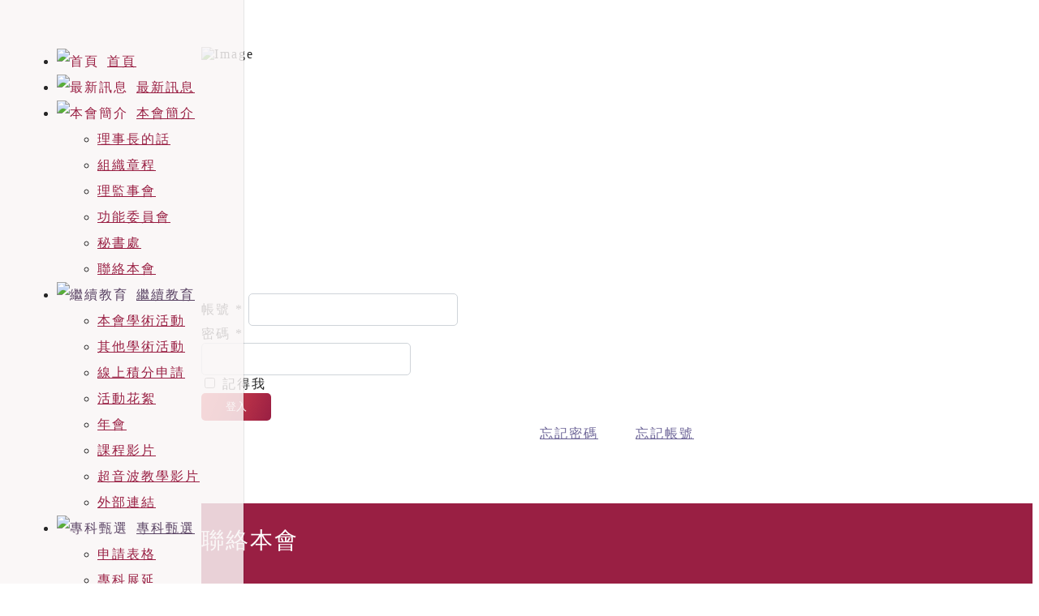

--- FILE ---
content_type: text/html; charset=utf-8
request_url: https://tscva.org.tw/member-profile.html?view=login
body_size: 7737
content:

<!doctype html>
<html lang="zh-tw" dir="ltr">
    <head>
        <meta charset="utf-8">
        <meta name="viewport" content="width=device-width, initial-scale=1, shrink-to-fit=no">
        <link rel="canonical" href="https://tscva.org.tw/member-profile.html">
        <base href="https://tscva.org.tw/member-profile.html" />
	<meta http-equiv="content-type" content="text/html; charset=utf-8" />
	<meta name="keywords" content="心臟麻醉，醫學會" />
	<meta name="robots" content="noindex, nofollow" />
	<meta name="description" content="臺灣心臟麻醉醫學會由前蔡理事長於2000年發起，學會成立於2000年2月26日。當時參與發起的人數為42人。至當年底，會員人數為61人。成長最快的是在2001與2002年，兩年內增加了166人，其後漸趨向平緩，每年約增加7、8人。" />
	<meta name="generator" content="Joomla! - Open Source Content Management" />
	<title>會員資料</title>
	<link href="/images/logo2-01.png" rel="shortcut icon" type="image/vnd.microsoft.icon" />
	<link href="/media/com_ezset/css/ezset.css?bebcbfa6ae4db310b84944578a0851a5" rel="stylesheet" type="text/css" />
	<link href="/templates/shaper_fixter/css/bootstrap.min.css" rel="stylesheet" type="text/css" />
	<link href="/templates/shaper_fixter/css/font-awesome.min.css" rel="stylesheet" type="text/css" />
	<link href="/templates/shaper_fixter/css/template.css" rel="stylesheet" type="text/css" />
	<link href="/templates/shaper_fixter/css/presets/default.css" rel="stylesheet" type="text/css" />
	<link href="/media/com_osdownloads/css/frontend.css" rel="stylesheet" type="text/css" />
	<link href="/components/com_sppagebuilder/assets/css/animate.min.css" rel="stylesheet" type="text/css" />
	<link href="/components/com_sppagebuilder/assets/css/sppagebuilder.css" rel="stylesheet" type="text/css" />
	<link href="/media/coalawebtraffic/modules/traffic/css/cwt-base.css" rel="stylesheet" type="text/css" />
	<link href="/media/coalawebtraffic/modules/traffic/counter-themes/users/css/cw-visitors.css" rel="stylesheet" type="text/css" />
	<link href="/components/com_sppagebuilder/assets/css/magnific-popup.css" rel="stylesheet" type="text/css" />
	<link href="https://tscva.org.tw/components/com_jsn/assets/css/tabs.min.css?v=2.4.10" rel="stylesheet" type="text/css" />
	<link href="https://tscva.org.tw/components/com_jsn/assets/css/style.min.css?v=2.4.10" rel="stylesheet" type="text/css" />
	<style type="text/css">
.logo-image {height:171px;}.logo-image {height:171px;}#sp-footer{ background-color:#991f43; }#sp-copyright{ background-color:#594263; }
	</style>
	<script type="application/json" class="joomla-script-options new">{"csrf.token":"02809d8702531a0e8cbba7497e0081e0","system.paths":{"root":"","base":""},"system.keepalive":{"interval":2940000,"uri":"\/component\/ajax\/?format=json"},"joomla.jtext":{"JLIB_FORM_FIELD_INVALID":"\u4e0d\u5408\u6cd5\u6b04\u4f4d: &#160","JFIELD_PASSWORD_INDICATE_INCOMPLETE":"JFIELD_PASSWORD_INDICATE_INCOMPLETE","JFIELD_PASSWORD_INDICATE_COMPLETE":"JFIELD_PASSWORD_INDICATE_COMPLETE","JSHOW":"\u986f\u793a","JHIDE":"\u96b1\u85cf"}}</script>
	<script src="/media/system/js/core.js?bebcbfa6ae4db310b84944578a0851a5" type="text/javascript"></script>
	<!--[if lt IE 9]><script src="/media/system/js/polyfill.event.js?bebcbfa6ae4db310b84944578a0851a5" type="text/javascript"></script><![endif]-->
	<script src="/media/system/js/keepalive.js?bebcbfa6ae4db310b84944578a0851a5" type="text/javascript"></script>
	<script src="/media/jui/js/jquery.min.js?bebcbfa6ae4db310b84944578a0851a5" type="text/javascript"></script>
	<script src="/media/jui/js/jquery-noconflict.js?bebcbfa6ae4db310b84944578a0851a5" type="text/javascript"></script>
	<script src="/media/jui/js/jquery-migrate.min.js?bebcbfa6ae4db310b84944578a0851a5" type="text/javascript"></script>
	<script src="/media/system/js/punycode.js?bebcbfa6ae4db310b84944578a0851a5" type="text/javascript"></script>
	<script src="/media/system/js/validate.js?bebcbfa6ae4db310b84944578a0851a5" type="text/javascript"></script>
	<script src="/media/com_ezset/js/ezset.js?bebcbfa6ae4db310b84944578a0851a5" type="text/javascript"></script>
	<script src="/ezset/js/ezset-custom.js?bebcbfa6ae4db310b84944578a0851a5" type="text/javascript"></script>
	<script src="/templates/shaper_fixter/js/popper.min.js" type="text/javascript"></script>
	<script src="/templates/shaper_fixter/js/bootstrap.min.js" type="text/javascript"></script>
	<script src="/templates/shaper_fixter/js/main.js" type="text/javascript"></script>
	<script src="/media/com_osdownloads/js/jquery.osdownloads.bundle.min.js" type="text/javascript" defer="defer"></script>
	<script src="/components/com_sppagebuilder/assets/js/jquery.parallax.js" type="text/javascript"></script>
	<script src="/components/com_sppagebuilder/assets/js/sppagebuilder.js" type="text/javascript"></script>
	<script src="/components/com_sppagebuilder/assets/js/jquery.magnific-popup.min.js" type="text/javascript"></script>
	<script src="https://tscva.org.tw/components/com_jsn/assets/js/tabs.js?v=2.4.10" type="text/javascript"></script>
	<script src="https://tscva.org.tw/components/com_jsn/assets/js/tabs.effects.min.js?v=2.4.10" type="text/javascript"></script>
	<script src="https://tscva.org.tw/components/com_jsn/assets/js/privacy.js?v=2.4.10" type="text/javascript"></script>
	<script src="https://tscva.org.tw/components/com_jsn/assets/js/name.js?v=2.4.10" type="text/javascript"></script>
	<script type="text/javascript">
(function(d){
					  var js, id = 'powr-js', ref = d.getElementsByTagName('script')[0];
					  if (d.getElementById(id)) {return;}
					  js = d.createElement('script'); js.id = id; js.async = true;
					  js.src = 'https://tscva.org.tw/plugins/content/powrshortcodes/powr_joomla.js';
					  js.setAttribute('powr-token','4weGjr0ISB1552729161');
					  js.setAttribute('external-type','joomla');
					  ref.parentNode.insertBefore(js, ref);
					}(document));;
Ezset.init({"uri":{"root":"https:\/\/tscva.org.tw\/","base":"https:\/\/tscva.org.tw\/","current":"https:\/\/tscva.org.tw\/member-profile.html","full":"https:\/\/tscva.org.tw\/member-profile.html?view=login"},"client":0});;
template="shaper_fixter";
			var stepbystep=true;
			var jsn_prev_button="上一頁";
			var jsn_next_button="下一頁";
			
	</script>
    <link rel="stylesheet" href="/ezset/css/custom-typo.css" type="text/css" />
<link rel="stylesheet" href="/ezset/css/custom.css" type="text/css" />
</head>
    <body class="site helix-ultimate com-users view-login layout-default task-none itemid-337 zh-tw ltr sticky-header layout-fluid offcanvas-init offcanvs-position-right predefined-header1">
    
    <div class="body-wrapper">
        <div class="body-innerwrapper">
            <header id="sp-header"><div class="sp-header-inner"><div class="logo "><a href="/"><img class="logo-image d-none d-lg-inline-block" src="/images/logo4.png" alt="臺灣心臟胸腔暨血管麻醉醫學會"><img class="logo-image-phone d-inline-block d-lg-none" src="/images/logo4.png" alt="臺灣心臟胸腔暨血管麻醉醫學會"></a></div><nav class="sp-megamenu-wrapper " role="navigation"><ul class="sp-megamenu-parent menu-animation-none d-none d-lg-block"><li class="sp-menu-item"><a  href="/" ><img src="/images/2019/01/15/heartbeat-02.png" alt="首頁" /><span class="image-title">首頁</span> </a></li><li class="sp-menu-item"><a  href="/latest-news.html" ><img src="/images/2019/01/15/heartbeat-02.png" alt="最新訊息" /><span class="image-title">最新訊息</span> </a></li><li class="sp-menu-item sp-has-child"><a  href="/introduction-to-the-society.html" ><img src="/images/2019/01/15/heartbeat-02.png" alt="本會簡介" /><span class="image-title">本會簡介</span> </a><div class="sp-dropdown sp-dropdown-main sp-menu-right" style="width: 240px;"><div class="sp-dropdown-inner"><ul class="sp-dropdown-items"><li class="sp-menu-item"><a class="text-indent" href="/introduction-to-the-society/director-39-s-words.html" >理事長的話</a></li><li class="sp-menu-item"><a class="text-indent" href="/introduction-to-the-society/organization-charter.html" >組織章程</a></li><li class="sp-menu-item"><a class="text-indent" href="/introduction-to-the-society/board-of-supervisors.html" >理監事會</a></li><li class="sp-menu-item"><a class="text-indent" href="/introduction-to-the-society/functional-committee.html" >功能委員會</a></li><li class="sp-menu-item"><a class="text-indent" href="/introduction-to-the-society/secretariat.html" >秘書處</a></li><li class="sp-menu-item"><a class="text-indent" href="/introduction-to-the-society/contact-this-association.html" >聯絡本會</a></li></ul></div></div></li><li class="sp-menu-item sp-has-child"><a class="btn-is-disabled" href="/continuing-education.html" ><img src="/images/2019/01/15/heartbeat-02.png" alt="繼續教育" /><span class="image-title">繼續教育</span> </a><div class="sp-dropdown sp-dropdown-main sp-menu-right" style="width: 240px;"><div class="sp-dropdown-inner"><ul class="sp-dropdown-items"><li class="sp-menu-item"><a class="text-indent" href="/continuing-education/academic-activities.html" >本會學術活動</a></li><li class="sp-menu-item"><a class="text-indent" href="/continuing-education/other-academic-activities.html" >其他學術活動</a></li><li class="sp-menu-item"><a class="text-indent" href="/continuing-education/online-points-application.html" >線上積分申請</a></li><li class="sp-menu-item"><a class="text-indent" href="/continuing-education/activity-highlights.html" >活動花絮</a></li><li class="sp-menu-item"><a class="text-indent" href="/continuing-education/annual-meeting.html" >年會</a></li><li class="sp-menu-item"><a class="text-indent" href="/continuing-education/course-videos.html" >課程影片</a></li><li class="sp-menu-item"><a class="text-indent" href="/continuing-education/ultrasonic-teaching-film.html" >超音波教學影片</a></li><li class="sp-menu-item"><a class="text-indent" href="/continuing-education/external-links.html" >外部連結</a></li></ul></div></div></li><li class="sp-menu-item sp-has-child"><a class="btn-is-disabled" href="/specialist-selection.html" ><img src="/images/2019/01/15/heartbeat-02.png" alt="專科甄選" /><span class="image-title">專科甄選</span> </a><div class="sp-dropdown sp-dropdown-main sp-menu-right" style="width: 240px;"><div class="sp-dropdown-inner"><ul class="sp-dropdown-items"><li class="sp-menu-item"><a class="text-indent" href="/specialist-selection/application-form.html" >申請表格</a></li><li class="sp-menu-item"><a class="text-indent" href="/specialist-selection/specialist.html" >專科展延</a></li></ul></div></div></li><li class="sp-menu-item sp-has-child"><a class="btn-is-disabled" href="/contact-us-2.html" ><img src="/images/2019/01/15/heartbeat-02.png" alt="會員專區" /><span class="image-title">會員專區</span> </a><div class="sp-dropdown sp-dropdown-main sp-menu-right" style="width: 240px;"><div class="sp-dropdown-inner"><ul class="sp-dropdown-items"><li class="sp-menu-item"><a class="text-indent" href="/contact-us-2/admission-method.html" >入會辦法</a></li><li class="sp-menu-item"><a class="text-indent" href="/contact-us-2/admission-form-download.html" >入會表格下載</a></li><li class="sp-menu-item"><a class="text-indent" href="/contact-us-2/member-failure-recovery-method.html" >會員失效(停權)/ </a></li><li class="sp-menu-item"><a class="text-indent" href="/contact-us-2/member-failure-recovery-method.html" >復效(復權)辦法 </a></li><li class="sp-menu-item"><a class="text-indent" href="/contact-us-2/member-information-inquiry.html" >會員資訊查詢</a></li><li class="sp-menu-item"><a class="text-indent" href="/contact-us-2/latest-news.html" >會員訊息</a></li></ul></div></div></li><li class="sp-menu-item sp-has-child"><a  href="/2019-06-19-02-36-30.html" ><img src="/images/2019/01/15/heartbeat-02.png" alt="新醫療產品訊息" /><span class="image-title">新醫療產品訊息</span> </a><div class="sp-dropdown sp-dropdown-main sp-menu-right" style="width: 240px;"><div class="sp-dropdown-inner"><ul class="sp-dropdown-items"><li class="sp-menu-item"><a class="text-indent" href="/2019-06-19-02-36-30/2019-06-19-02-36-57.html" >新醫療產品表單</a></li></ul></div></div></li><li class="sp-menu-item sp-has-child"><a class="btn-is-disabled" href="/medical-forum.html" ><img src="/images/2019/01/15/heartbeat-02.png" alt="醫學論壇" /><span class="image-title">醫學論壇</span> </a><div class="sp-dropdown sp-dropdown-main sp-menu-right" style="width: 240px;"><div class="sp-dropdown-inner"><ul class="sp-dropdown-items"><li class="sp-menu-item"><a class="text-indent" href="/medical-forum/interdisciplinary-heart-forum.html" >跨領域新麻論壇</a></li><li class="sp-menu-item"><a class="text-indent" href="/medical-forum/extracorporeal-circulation-forum.html" >體外循環論壇</a></li><li class="sp-menu-item"><a class="text-indent" href="/medical-forum/annual-meeting.html" >心臟超音波論壇 </a></li></ul></div></div></li><li class="sp-menu-item"></li><li class="sp-menu-item"></li><li class="sp-menu-item"></li><li class="sp-menu-item"></li><li class="sp-menu-item"></li></ul></nav><a id="offcanvas-toggler" aria-label="Navigation" class="offcanvas-toggler-right d-inline-block" href="#"><i class="fa fa-bars" aria-hidden="true" title="Navigation"></i></a><div class="d-blocks"></div></div></header>            <section id="sp-section-1"><div class="row"><div id="sp-title" class="col-lg-12 "><div class="sp-column "><div class="sp-module "><div class="sp-module-content"><div class="mod-sppagebuilder  sp-page-builder" data-module_id="244">
	<div class="page-content">
		<div id="section-id-1558335311748" class="sppb-section  .login-page " ><div class="sppb-row-overlay"></div><div class="sppb-container-inner"><div class="sppb-row"><div class="sppb-col-md-12" id="column-wrap-id-1558335311791"><div id="column-id-1558335311791" class="sppb-column" ><div class="sppb-column-addons"><div id="sppb-addon-1558335311792" class="sppb-hidden-sm sppb-hidden-xs clearfix" ><div class="sppb-addon sppb-addon-single-image sppb-text-center "><div class="sppb-addon-content"><div class="sppb-addon-single-image-container"><img class="sppb-img-responsive" src="/images/2019/05/20/logo9.png" alt="Image" title=""></div></div></div><style type="text/css">#sppb-addon-1558335311792 {
	box-shadow: 0 0 0 0 #ffffff;
margin:0px 0px 20px 0px;}
@media (min-width: 768px) and (max-width: 991px) {#sppb-addon-1558335311792 {margin-top: 0px;margin-right: 20px;margin-bottom: 20px;margin-left: 20px;}}@media (max-width: 767px) {#sppb-addon-1558335311792 {margin-top: 0px;margin-right: 10px;margin-bottom: 10px;margin-left: 10px;}}</style><style type="text/css">#sppb-addon-1558335311792 img{}</style></div></div></div></div><div class="sppb-col-md-3" id="column-wrap-id-1558335311793"><div id="column-id-1558335311793" class="sppb-column" ><div class="sppb-column-addons"></div></div></div><div class="sppb-col-md-3 sppb-col-sm-12 sppb-col-xs-12" id="column-wrap-id-1558335311794"><div id="column-id-1558335311794" class="sppb-column" ><div class="sppb-column-addons"><div id="sppb-addon-1558335311795" class="sppb-hidden-sm sppb-hidden-xs clearfix" ><div class="sppb-addon sppb-addon-header sppb-text-right"><h2 class="sppb-addon-title">登入</h2></div><style type="text/css">#sppb-addon-1558335311795 {
	color: #ffffff;
	box-shadow: 0 0 0 0 #ffffff;
margin:0px 0px 0px 0px;}
#sppb-addon-1558335311795 .sppb-addon-title {
font-size:36px;line-height:36px;line-height:36px;font-weight: 400;}
@media (min-width: 768px) and (max-width: 991px) {#sppb-addon-1558335311795 {margin-top: 0px;margin-right: 0px;margin-bottom: 0px;margin-left: 0px;}#sppb-addon-1558335311795 .sppb-addon-title {
font-size:28px;line-height:28px;line-height:28px;}
}@media (max-width: 767px) {#sppb-addon-1558335311795 {margin-top: 0px;margin-right: 0px;margin-bottom: 0px;margin-left: 0px;}#sppb-addon-1558335311795 .sppb-addon-title {
font-size:28px;line-height:28px;line-height:28px;}
}</style><style type="text/css">#sppb-addon-1558335311795 h2.sppb-addon-title {margin: 0px 0px 0px 0px; padding: 0px 0px 0px 0px; }@media (min-width: 768px) and (max-width: 991px) {#sppb-addon-1558335311795 h2.sppb-addon-title {margin: 0px 0px 0px 0px; padding: 0px 0px 0px 0px; }}@media (max-width: 767px) {#sppb-addon-1558335311795 h2.sppb-addon-title {margin: 0px 0px 0px 0px; padding: 0px 0px 0px 0px; }}</style></div><div id="sppb-addon-1558335311796" class="sppb-hidden-md sppb-hidden-lg clearfix" ><div class="sppb-addon sppb-addon-header sppb-text-center"><h2 class="sppb-addon-title">登入</h2></div><style type="text/css">#sppb-addon-1558335311796 {
	color: #ffffff;
	box-shadow: 0 0 0 0 #ffffff;
margin:0px 0px 0px 0px;}
#sppb-addon-1558335311796 .sppb-addon-title {
font-size:36px;line-height:36px;line-height:36px;font-weight: 400;}
@media (min-width: 768px) and (max-width: 991px) {#sppb-addon-1558335311796 {margin-top: 0px;margin-right: 0px;margin-bottom: 0px;margin-left: 0px;}#sppb-addon-1558335311796 .sppb-addon-title {
font-size:28px;line-height:28px;line-height:28px;}
}@media (max-width: 767px) {#sppb-addon-1558335311796 {margin-top: 0px;margin-right: 0px;margin-bottom: 0px;margin-left: 0px;}#sppb-addon-1558335311796 .sppb-addon-title {
font-size:28px;line-height:28px;line-height:28px;}
}</style><style type="text/css">#sppb-addon-1558335311796 h2.sppb-addon-title {margin: 0px 0px 0px 0px; padding: 0px 0px 0px 0px; }@media (min-width: 768px) and (max-width: 991px) {#sppb-addon-1558335311796 h2.sppb-addon-title {margin: 0px 0px 0px 0px; padding: 0px 0px 0px 0px; }}@media (max-width: 767px) {#sppb-addon-1558335311796 h2.sppb-addon-title {margin: 0px 0px 0px 0px; padding: 0px 0px 0px 0px; }}</style></div></div></div></div><div class="sppb-col-md-3 sppb-col-sm-12 sppb-col-xs-12" id="column-wrap-id-1558335311797"><div id="column-id-1558335311797" class="sppb-column" ><div class="sppb-column-addons"><div id="sppb-addon-1558335311798" class="sppb-hidden-sm sppb-hidden-xs clearfix" ><div class="sppb-addon sppb-addon-module "><div class="sppb-addon-content">
<ol itemscope itemtype="https://schema.org/BreadcrumbList" class="breadcrumb">
			<li class="float-left">
			目前位置：&#160;
		</li>
	
				<li itemprop="itemListElement" itemscope itemtype="https://schema.org/ListItem" class="breadcrumb-item"><a itemprop="item" href="/" class="pathway"><span itemprop="name">首頁</span></a>				<meta itemprop="position" content="1">
			</li>
		</ol>
</div></div><style type="text/css">#sppb-addon-1558335311798 {
	color: #ffffff;
	box-shadow: 0 0 0 0 #ffffff;
margin:0px 0px 0px 0px;}
#sppb-addon-1558335311798 a {
	color: #ffffff;
}
#sppb-addon-1558335311798 a:hover,
#sppb-addon-1558335311798 a:focus,
#sppb-addon-1558335311798 a:active {
	color: #ffffff;
}
@media (min-width: 768px) and (max-width: 991px) {#sppb-addon-1558335311798 {margin-top: 0px;margin-right: 0px;margin-bottom: 0px;margin-left: 0px;}}@media (max-width: 767px) {#sppb-addon-1558335311798 {margin-top: 0px;margin-right: 0px;margin-bottom: 0px;margin-left: 0px;}}#sppb-addon-1558335311798 .breadcrumb{flex-wrap:wrap;padding:.75rem 1rem;margin-bottom:0;list-style:none;background-color:transparent;border-radius:.25rem;}#sppb-addon-1558335311798 .breadcrumb-item+.breadcrumb-item::before{display:inline-block;padding-right:.5rem;color:#fff;content:"/";}#sppb-addon-1558335311798 .breadcrumb-item.active{color:#fff;}</style></div><div id="sppb-addon-1558335311799" class="sppb-hidden-md sppb-hidden-lg clearfix" ><div class="sppb-addon sppb-addon-module mobile-breadcrumb"><div class="sppb-addon-content">
<ol itemscope itemtype="https://schema.org/BreadcrumbList" class="breadcrumb">
			<li class="float-left">
			目前位置：&#160;
		</li>
	
				<li itemprop="itemListElement" itemscope itemtype="https://schema.org/ListItem" class="breadcrumb-item"><a itemprop="item" href="/" class="pathway"><span itemprop="name">首頁</span></a>				<meta itemprop="position" content="1">
			</li>
		</ol>
</div></div><style type="text/css">#sppb-addon-1558335311799 {
	color: #ffffff;
	box-shadow: 0 0 0 0 #ffffff;
margin:0px 0px 0px 0px;}
#sppb-addon-1558335311799 a {
	color: #ffffff;
}
#sppb-addon-1558335311799 a:hover,
#sppb-addon-1558335311799 a:focus,
#sppb-addon-1558335311799 a:active {
	color: #ffffff;
}
@media (min-width: 768px) and (max-width: 991px) {#sppb-addon-1558335311799 {margin-top: 0px;margin-right: 0px;margin-bottom: 0px;margin-left: 0px;}}@media (max-width: 767px) {#sppb-addon-1558335311799 {margin-top: 0px;margin-right: 0px;margin-bottom: 0px;margin-left: 0px;}}#sppb-addon-1558335311799 .breadcrumb{flex-wrap:wrap;padding:.75rem 1rem;margin-bottom:0;list-style:none;background-color:transparent;border-radius:.25rem;}#sppb-addon-1558335311799 .breadcrumb-item+.breadcrumb-item::before{display:inline-block;padding-right:.5rem;color:#fff;content:"/";}#sppb-addon-1558335311799 .breadcrumb-item.active{color:#fff;}#sppb-addon-1558335311799 .mobile-breadcrumb .breadcrumb{display:block;text-align:center;}</style></div></div></div></div><div class="sppb-col-md-3" id="column-wrap-id-1558335311800"><div id="column-id-1558335311800" class="sppb-column" ><div class="sppb-column-addons"></div></div></div></div></div></div><style type="text/css">.sp-page-builder .page-content #footer{padding-top:30px;padding-right:0px;padding-bottom:0px;padding-left:0px;margin-top:0px;margin-right:0px;margin-bottom:0px;margin-left:0px;background-color:991F43;}@media (min-width:768px) and (max-width:991px) { .sp-page-builder .page-content #footer{padding-top:30px;padding-right:0px;padding-bottom:0px;padding-left:0px;} }@media (max-width:767px) { .sp-page-builder .page-content #footer{padding-top:30px;padding-right:0px;padding-bottom:0px;padding-left:0px;} }#column-id-1547540575072{box-shadow:0 0 0 0 #fff;}@media (min-width:768px) and (max-width:991px) { #column-id-1547540575072{padding-top:0px;padding-right:0px;padding-bottom:30px;padding-left:0px;} }@media (max-width:767px) { #column-id-1547540575072{padding-top:0px;padding-right:0px;padding-bottom:30px;padding-left:0px;} }#column-id-1547540575073{box-shadow:0 0 0 0 #fff;}@media (min-width:768px) and (max-width:991px) { #column-id-1547540575073{padding-top:0px;padding-right:0px;padding-bottom:30px;padding-left:0px;} }@media (max-width:767px) { #column-id-1547540575073{padding-top:0px;padding-right:0px;padding-bottom:30px;padding-left:0px;} }@media (min-width:768px) and (max-width:991px) { #column-id-1552878501385{padding-top:0px;padding-right:0px;padding-bottom:30px;padding-left:0px;} }@media (max-width:767px) { #column-id-1552878501385{padding-top:0px;padding-right:0px;padding-bottom:30px;padding-left:0px;} }.sp-page-builder .page-content #section-id-1554120036553{padding-top:30px;padding-right:0px;padding-bottom:0px;padding-left:0px;margin-top:0px;margin-right:0px;margin-bottom:0px;margin-left:0px;}#column-id-1554120036552{box-shadow:0 0 0 0 #fff;}.sp-page-builder .page-content #section-id-1558335311748{padding-top:50px;padding-right:0px;padding-bottom:50px;padding-left:0px;margin-top:0px;margin-right:0px;margin-bottom:0px;margin-left:0px;background-image:url(/images/top-banner/7156.jpg);background-repeat:no-repeat;background-size:cover;background-attachment:fixed;background-position:0 0;}@media (min-width:768px) and (max-width:991px) { .sp-page-builder .page-content #section-id-1558335311748{padding-top:50px;padding-right:0px;padding-bottom:50px;padding-left:0px;} }@media (max-width:767px) { .sp-page-builder .page-content #section-id-1558335311748{padding-top:30px;padding-right:0px;padding-bottom:30px;padding-left:0px;} }.sp-page-builder .page-content #section-id-1558335311748 > .sppb-row-overlay {background-color:rgba(0, 0, 0, 0.5)}.sp-page-builder .page-content #section-id-1558335311748 > .sppb-row-overlay {mix-blend-mode:normal;}#column-id-1558335311791{box-shadow:0 0 0 0 #fff;}</style>	</div>
</div>
</div></div></div></div></div></section><section id="sp-main-body"><div class="container"><div class="container-inner"><div class="row"><main id="sp-component" class="col-lg-12 " role="main"><div class="sp-column "><div id="system-message-container">
	</div>
<div class="login">
	<div class="row justify-content-center">
		<div class="col-md-5">
			
			
				
				
				
			<form action="/member-profile.html?task=user.login" method="post" class="form-validate">

															<div class="form-group">
							<label id="username-lbl" for="username" class="required">
	帳號<span class="star">&#160;*</span></label>							

	
	<input
		type="text"
		name="username"
		id="username"
		value=""
				class="form-control validate-username required" size="25"        required aria-required="true"   autofocus    >

	

						</div>
																				<div class="form-group">
							<label id="password-lbl" for="password" class="required">
	密碼<span class="star">&#160;*</span></label>							<div class="password-group">
	<div class="input-group">
		<span class="input-group-prepend">
			<span class="input-group-text">
				<span class="fa fa-key" aria-hidden="true"></span>
				<span class="sr-only">顯示</span>
			</span>
		</span>
		<input
			type="password"
			name="password"
			id="password"
			value=""
			  class="form-control validate-password required"   size="25" maxlength="99" required aria-required="true"       >
	</div>
</div>						</div>
									
				
									<div class="form-check form-group">
						<label class="form-check-label">
							<input class="form-check-input" type="checkbox" name="remember" id="remember" class="inputbox" value="yes">
							記得我						</label>
					</div>
				
				<div class="form-group">
					<button type="submit" class="btn btn-primary btn-lg btn-block">
						登入					</button>
				</div>

								<input type="hidden" name="return" value="">
				<input type="hidden" name="02809d8702531a0e8cbba7497e0081e0" value="1" />			</form>

			<div>
				<div class="list-group recovery-links">
					<a class="list-group-item" href="/member-profile.html?view=reset">
						忘記密碼					</a>
					<a class="list-group-item" href="/member-profile.html?view=remind">
						忘記帳號					</a>
									</div>
			</div>
		</div>
	</div>
</div>
</div></main></div></div></div></section><footer id="sp-footer"><div class="container"><div class="container-inner"><div class="row"><div id="sp-footer1" class="col-12 col-sm-12 col-md-12 col-lg-12 col-xl-12 "><div class="sp-column footer1"><div class="sp-module "><div class="sp-module-content"><div class="mod-sppagebuilder  sp-page-builder" data-module_id="150">
	<div class="page-content">
		<div id="footer" class="sppb-section  " ><div class="sppb-container-inner"><div class="sppb-row"><div class="sppb-col-md-5 sppb-col-sm-12 sppb-col-xs-12" id="column-wrap-id-1547540575072"><div id="column-id-1547540575072" class="sppb-column" ><div class="sppb-column-addons"><div id="sppb-addon-1547540653478" class="clearfix" ><div class="sppb-addon sppb-addon-header sppb-text-left"><h2 class="sppb-addon-title">聯絡本會</h2></div><style type="text/css">#sppb-addon-1547540653478 {
	color: #ffffff;
	box-shadow: 0 0 0 0 #ffffff;
margin:0 0 30px 0;}
#sppb-addon-1547540653478 .sppb-addon-title {
font-size:28px;line-height:28px;line-height:32px;font-weight: 500;}
@media (min-width: 768px) and (max-width: 991px) {#sppb-addon-1547540653478 {margin-top: 0;margin-right: 0;margin-bottom: 20px;margin-left: 0;}}@media (max-width: 767px) {#sppb-addon-1547540653478 {margin-top: 0;margin-right: 0;margin-bottom: 10px;margin-left: 0;}#sppb-addon-1547540653478 .sppb-addon-title {
font-size:24px;line-height:24px;line-height:28px;}
}</style><style type="text/css">#sppb-addon-1547540653478 h2.sppb-addon-title {margin: 0px 0px 0px 0px; padding: 0px 0px 0px 0px; }</style></div><div id="sppb-addon-1547542283645" class="clearfix" ><div class="sppb-addon sppb-addon-feature sppb-text-left "><div class="sppb-addon-content sppb-text-left"><div class="sppb-media"><div class="pull-left"><div class="sppb-icon"><span class="sppb-icon-container"><i aria-hidden="true" aria-label="06-2525047" class="fa fa-phone"></i></span></div></div><div class="sppb-media-body"><div class="sppb-media-content"><h3 class="sppb-addon-title sppb-feature-box-title sppb-media-heading">06-2525047</h3><div class="sppb-addon-text"></div></div></div></div></div></div><style type="text/css">#sppb-addon-1547542283645 {
	color: #ffffff;
	box-shadow: 0 0 0 0 #ffffff;
margin:0px 0px 12px 0px;}
#sppb-addon-1547542283645 a {
	color: #ffffff;
}
#sppb-addon-1547542283645 a:hover,
#sppb-addon-1547542283645 a:focus,
#sppb-addon-1547542283645 a:active {
	color: #ffffff;
}
#sppb-addon-1547542283645 .sppb-addon-title {
margin-top:0px;margin-bottom:0px;color:#ffffff;font-size:16px;line-height:16px;line-height:32px;font-weight: 600;}
@media (min-width: 768px) and (max-width: 991px) {#sppb-addon-1547542283645 {margin-top: 0;margin-right: 0;margin-bottom: 20px;margin-left: 0;}}@media (max-width: 767px) {#sppb-addon-1547542283645 {margin-top: 0;margin-right: 0;margin-bottom: 10px;margin-left: 0;}}</style><style type="text/css">#sppb-addon-1547542283645 .sppb-icon .sppb-icon-container {box-shadow: ;display:inline-block;text-align:center;padding: 0 0 0 0;color:#ffffff;}#sppb-addon-1547542283645 .sppb-icon .sppb-icon-container > i {font-size:26px;width:26px;height:26px;line-height:26px;}@media (min-width: 768px) and (max-width: 991px) {#sppb-addon-1547542283645 .sppb-media .sppb-media-body {width: auto;}}@media (max-width: 767px) {#sppb-addon-1547542283645 .sppb-media .sppb-media-body {width: auto;}}#sppb-addon-1547542283645{transition:.3s;}#sppb-addon-1547542283645:hover{box-shadow: ;}</style></div><div id="sppb-addon-1547542621099" class="clearfix" ><div class="sppb-addon sppb-addon-feature sppb-text-left "><div class="sppb-addon-content sppb-text-left"><div class="sppb-media"><div class="pull-left"><div class="sppb-icon"><span class="sppb-icon-container"><i aria-hidden="true" aria-label="tscvaanes@gmail.com" class="fa fa-envelope"></i></span></div></div><div class="sppb-media-body"><div class="sppb-media-content"><h3 class="sppb-addon-title sppb-feature-box-title sppb-media-heading">tscvaanes@gmail.com</h3><div class="sppb-addon-text"></div></div></div></div></div></div><style type="text/css">#sppb-addon-1547542621099 {
	color: #ffffff;
	box-shadow: 0 0 0 0 #ffffff;
margin:0px 0px 12px 0px;}
#sppb-addon-1547542621099 .sppb-addon-title {
margin-top:0px;margin-bottom:0px;color:#ffffff;font-size:16px;line-height:16px;line-height:32px;font-weight: 600;}
@media (min-width: 768px) and (max-width: 991px) {#sppb-addon-1547542621099 {margin-top: 0;margin-right: 0;margin-bottom: 20px;margin-left: 0;}}@media (max-width: 767px) {#sppb-addon-1547542621099 {margin-top: 0;margin-right: 0;margin-bottom: 10px;margin-left: 0;}}</style><style type="text/css">#sppb-addon-1547542621099 .sppb-icon .sppb-icon-container {box-shadow: ;display:inline-block;text-align:center;padding: 0 0 0 0;color:#ffffff;}#sppb-addon-1547542621099 .sppb-icon .sppb-icon-container > i {font-size:26px;width:26px;height:26px;line-height:26px;}@media (min-width: 768px) and (max-width: 991px) {#sppb-addon-1547542621099 .sppb-media .sppb-media-body {width: auto;}}@media (max-width: 767px) {#sppb-addon-1547542621099 .sppb-media .sppb-media-body {width: auto;}}#sppb-addon-1547542621099{transition:.3s;}#sppb-addon-1547542621099:hover{box-shadow: ;}</style></div><div id="sppb-addon-1554281268121" class="clearfix" ><div class="sppb-addon sppb-addon-feature sppb-text-left "><div class="sppb-addon-content sppb-text-left"><div class="sppb-media"><div class="pull-left"><div class="sppb-icon"><span class="sppb-icon-container"><i aria-hidden="true" aria-label="https://www.facebook.com/tscvaanes/" class="fa fa-facebook-square"></i></span></div></div><div class="sppb-media-body"><div class="sppb-media-content"><h3 class="sppb-addon-title sppb-feature-box-title sppb-media-heading"><a href="https://www.facebook.com/tscvaanes/">https://www.facebook.com/tscvaanes/</a></h3><div class="sppb-addon-text"></div></div></div></div></div></div><style type="text/css">#sppb-addon-1554281268121 {
	color: #ffffff;
	box-shadow: 0 0 0 0 #ffffff;
margin:0px 0px 12px 0px;}
#sppb-addon-1554281268121 a {
	color: #ffffff;
}
#sppb-addon-1554281268121 a:hover,
#sppb-addon-1554281268121 a:focus,
#sppb-addon-1554281268121 a:active {
	color: #E3494E;
}
#sppb-addon-1554281268121 .sppb-addon-title {
margin-top:0px;margin-bottom:0px;color:#ffffff;font-size:16px;line-height:16px;line-height:32px;font-weight: 600;}
@media (min-width: 768px) and (max-width: 991px) {#sppb-addon-1554281268121 {margin-top: 0;margin-right: 0;margin-bottom: 20px;margin-left: 0;}}@media (max-width: 767px) {#sppb-addon-1554281268121 {margin-top: 0;margin-right: 0;margin-bottom: 10px;margin-left: 0;}}</style><style type="text/css">#sppb-addon-1554281268121 .sppb-icon .sppb-icon-container {box-shadow: ;display:inline-block;text-align:center;padding: 0 0 0 0;color:#ffffff;}#sppb-addon-1554281268121 .sppb-icon .sppb-icon-container > i {font-size:26px;width:26px;height:26px;line-height:26px;}@media (min-width: 768px) and (max-width: 991px) {#sppb-addon-1554281268121 .sppb-media .sppb-media-body {width: auto;}}@media (max-width: 767px) {#sppb-addon-1554281268121 .sppb-media .sppb-media-body {width: auto;}}#sppb-addon-1554281268121{transition:.3s;}#sppb-addon-1554281268121:hover{box-shadow: ;}</style></div><div id="sppb-addon-1547542621096" class="clearfix" ><div class="sppb-addon sppb-addon-feature sppb-text-left "><div class="sppb-addon-content sppb-text-left"><div class="sppb-media"><div class="pull-left"><div class="sppb-icon"><span class="sppb-icon-container"><i aria-hidden="true" aria-label="台南市70099中正路郵局第13號信箱" class="fa fa-map-marker"></i></span></div></div><div class="sppb-media-body"><div class="sppb-media-content"><h3 class="sppb-addon-title sppb-feature-box-title sppb-media-heading">台南市70099中正路郵局第13號信箱</h3><div class="sppb-addon-text"></div></div></div></div></div></div><style type="text/css">#sppb-addon-1547542621096 {
	color: #ffffff;
	box-shadow: 0 0 0 0 #ffffff;
margin:0px 0px 12px 0px;}
#sppb-addon-1547542621096 .sppb-addon-title {
margin-top:0px;margin-bottom:0px;color:#ffffff;font-size:16px;line-height:16px;line-height:32px;font-weight: 600;}
@media (min-width: 768px) and (max-width: 991px) {#sppb-addon-1547542621096 {margin-top: 0;margin-right: 0;margin-bottom: 20px;margin-left: 0;}}@media (max-width: 767px) {#sppb-addon-1547542621096 {margin-top: 0;margin-right: 0;margin-bottom: 10px;margin-left: 0;}}</style><style type="text/css">#sppb-addon-1547542621096 .sppb-icon .sppb-icon-container {box-shadow: ;display:inline-block;text-align:center;padding: 0 0 0 0;color:#ffffff;}#sppb-addon-1547542621096 .sppb-icon .sppb-icon-container > i {font-size:26px;width:26px;height:26px;line-height:26px;}@media (min-width: 768px) and (max-width: 991px) {#sppb-addon-1547542621096 .sppb-media .sppb-media-body {width: auto;}}@media (max-width: 767px) {#sppb-addon-1547542621096 .sppb-media .sppb-media-body {width: auto;}}#sppb-addon-1547542621096{transition:.3s;}#sppb-addon-1547542621096:hover{box-shadow: ;}</style></div></div></div></div><div class="sppb-col-md-4 sppb-col-sm-12 sppb-col-xs-12" id="column-wrap-id-1547540575073"><div id="column-id-1547540575073" class="sppb-column" ><div class="sppb-column-addons"><div id="sppb-addon-1552903004820" class="clearfix" ><div class="sppb-addon sppb-addon-header sppb-text-left"><h2 class="sppb-addon-title">匯款資訊</h2></div><style type="text/css">#sppb-addon-1552903004820 {
	color: #ffffff;
	box-shadow: 0 0 0 0 #ffffff;
margin:0 0 30px 0;}
#sppb-addon-1552903004820 .sppb-addon-title {
font-size:28px;line-height:28px;line-height:32px;font-weight: 500;}
@media (min-width: 768px) and (max-width: 991px) {#sppb-addon-1552903004820 {margin-top: 0;margin-right: 0;margin-bottom: 20px;margin-left: 0;}}@media (max-width: 767px) {#sppb-addon-1552903004820 {margin-top: 0;margin-right: 0;margin-bottom: 10px;margin-left: 0;}#sppb-addon-1552903004820 .sppb-addon-title {
font-size:24px;line-height:24px;line-height:28px;}
}</style><style type="text/css">#sppb-addon-1552903004820 h2.sppb-addon-title {margin: 0px 0px 0px 0px; padding: 0px 0px 0px 0px; }</style></div><div id="sppb-addon-1552902919231" class="clearfix" ><div class="sppb-addon sppb-addon-header sppb-text-left"><h3 class="sppb-addon-title">郵政劃撥：22693567</h3></div><style type="text/css">#sppb-addon-1552902919231 {
	color: white;
	box-shadow: 0 0 0 0 #ffffff;
margin:0px 0px 0px 0px;}
#sppb-addon-1552902919231 .sppb-addon-title {
font-size:16px;line-height:16px;line-height:32px;}
@media (min-width: 768px) and (max-width: 991px) {#sppb-addon-1552902919231 {margin-top: 0px;margin-right: 0px;margin-bottom: 20px;margin-left: 0px;}}@media (max-width: 767px) {#sppb-addon-1552902919231 {margin-top: 0px;margin-right: 0px;margin-bottom: 10px;margin-left: 0px;}}</style><style type="text/css">#sppb-addon-1552902919231 h3.sppb-addon-title {margin: 0px 0px 12px 0px; padding: 0px 0px 0px 0px; }@media (min-width: 768px) and (max-width: 991px) {#sppb-addon-1552902919231 h3.sppb-addon-title {margin: 0px 0px 0px 0px; }}@media (max-width: 767px) {#sppb-addon-1552902919231 h3.sppb-addon-title {margin: 0px 0px 0px 0px; }}</style></div><div id="sppb-addon-1552903062159" class="clearfix" ><div class="sppb-addon sppb-addon-header sppb-text-left"><h3 class="sppb-addon-title">抬頭：臺灣心臟胸腔暨血管麻醉醫學會</h3></div><style type="text/css">#sppb-addon-1552903062159 {
	color: white;
	box-shadow: 0 0 0 0 #ffffff;
margin:0px 0px 30px 0px;}
#sppb-addon-1552903062159 .sppb-addon-title {
font-size:16px;line-height:16px;line-height:32px;}
@media (min-width: 768px) and (max-width: 991px) {#sppb-addon-1552903062159 {margin-top: 0px;margin-right: 0px;margin-bottom: 20px;margin-left: 0px;}}@media (max-width: 767px) {#sppb-addon-1552903062159 {margin-top: 0px;margin-right: 0px;margin-bottom: 10px;margin-left: 0px;}}</style><style type="text/css">#sppb-addon-1552903062159 h3.sppb-addon-title {margin: 0px 0px 30px 0px; padding: 0px 0px 0px 0px; }@media (min-width: 768px) and (max-width: 991px) {#sppb-addon-1552903062159 h3.sppb-addon-title {margin: 0px 0px 0px 0px; }}@media (max-width: 767px) {#sppb-addon-1552903062159 h3.sppb-addon-title {margin: 0px 0px 0px 0px; }}</style></div></div></div></div><div class="sppb-col-md-3 sppb-col-sm-12 sppb-col-xs-12" id="column-wrap-id-1552878501385"><div id="column-id-1552878501385" class="sppb-column" ><div class="sppb-column-addons"><div id="sppb-addon-1548066257662" class="clearfix" ><div class="sppb-addon sppb-addon-feature  "><div class="sppb-addon-content sppb-text-left"><h3 class="sppb-addon-title sppb-feature-box-title">Quick Link</h3><span class="sppb-img-container"><img class="sppb-img-responsive" src="/images/2019/01/21/qrcode-02.png" alt="Quick Link"></span><div class="sppb-media-content"><div class="sppb-addon-text"></div></div></div></div><style type="text/css">#sppb-addon-1548066257662 {
	color: #ffffff;
	box-shadow: 0 0 0 0 #ffffff;
margin:0px 0px 12px 0px;}
#sppb-addon-1548066257662 .sppb-addon-title {
margin-top:0px;margin-bottom:30px;color:#ffffff;font-size:28px;line-height:28px;line-height:32px;font-weight: 600;}
@media (min-width: 768px) and (max-width: 991px) {#sppb-addon-1548066257662 {margin-top: 0;margin-right: 0;margin-bottom: 20px;margin-left: 0;}}@media (max-width: 767px) {#sppb-addon-1548066257662 {margin-top: 0;margin-right: 0;margin-bottom: 10px;margin-left: 0;}#sppb-addon-1548066257662 .sppb-addon-title {
font-size:24px;line-height:24px;line-height:28px;}
}</style><style type="text/css">#sppb-addon-1548066257662 .sppb-img-container {display:block;}@media (min-width: 768px) and (max-width: 991px) {#sppb-addon-1548066257662 .sppb-media .sppb-media-body {width: auto;}}@media (max-width: 767px) {#sppb-addon-1548066257662 .sppb-media .sppb-media-body {width: auto;}}#sppb-addon-1548066257662{transition:.3s;}#sppb-addon-1548066257662:hover{box-shadow: ;}</style></div></div></div></div></div></div></div><div id="section-id-1554120036553" class="sppb-section  " ><div class="sppb-container-inner"><div class="sppb-row sppb-no-gutter"><div class="sppb-col-md-12" id="column-wrap-id-1554120036552"><div id="column-id-1554120036552" class="sppb-column sppb-hidden-sm sppb-hidden-xs" ><div class="sppb-column-addons"><div id="sppb-addon-1552878501388" class="clearfix" ><div class="sppb-addon sppb-addon-module visit-counter"><div class="sppb-addon-content">
<div class="">
    <div class="cw-mod-traffic-100" id="cw-traffic-179">
                    <div class="cwt-digi-counter">
                <img class="" src="/media/coalawebtraffic/modules/traffic/digit-themes/black-solid-micro/4.png" alt="4.png"/><img class="" src="/media/coalawebtraffic/modules/traffic/digit-themes/black-solid-micro/6.png" alt="6.png"/><img class="" src="/media/coalawebtraffic/modules/traffic/digit-themes/black-solid-micro/7.png" alt="7.png"/><img class="" src="/media/coalawebtraffic/modules/traffic/digit-themes/black-solid-micro/8.png" alt="8.png"/><img class="" src="/media/coalawebtraffic/modules/traffic/digit-themes/black-solid-micro/1.png" alt="1.png"/><img class="" src="/media/coalawebtraffic/modules/traffic/digit-themes/black-solid-micro/0.png" alt="0.png"/>            </div>
                
        
        
                    <div class="cwt-datetime">
        2026-01-26        </div>
            </div>
</div>
</div></div><style type="text/css">#sppb-addon-1552878501388 {
	box-shadow: 0 0 0 0 #ffffff;
margin:0px 0px 0px 0px;}
@media (min-width: 768px) and (max-width: 991px) {#sppb-addon-1552878501388 {margin-top: 0px;margin-right: 0px;margin-bottom: 20px;margin-left: 0px;}}@media (max-width: 767px) {#sppb-addon-1552878501388 {margin-top: 0px;margin-right: 0px;margin-bottom: 10px;margin-left: 0px;}}#sppb-addon-1552878501388 .cwt-digi-counter:after{content:"位瀏覽本網站";}#sppb-addon-1552878501388 .cwt-digi-counter:before{content:"目前您是第";}</style></div></div></div></div></div></div></div><style type="text/css">.sp-page-builder .page-content #footer{padding-top:30px;padding-right:0px;padding-bottom:0px;padding-left:0px;margin-top:0px;margin-right:0px;margin-bottom:0px;margin-left:0px;background-color:991F43;}@media (min-width:768px) and (max-width:991px) { .sp-page-builder .page-content #footer{padding-top:30px;padding-right:0px;padding-bottom:0px;padding-left:0px;} }@media (max-width:767px) { .sp-page-builder .page-content #footer{padding-top:30px;padding-right:0px;padding-bottom:0px;padding-left:0px;} }#column-id-1547540575072{box-shadow:0 0 0 0 #fff;}@media (min-width:768px) and (max-width:991px) { #column-id-1547540575072{padding-top:0px;padding-right:0px;padding-bottom:30px;padding-left:0px;} }@media (max-width:767px) { #column-id-1547540575072{padding-top:0px;padding-right:0px;padding-bottom:30px;padding-left:0px;} }#column-id-1547540575073{box-shadow:0 0 0 0 #fff;}@media (min-width:768px) and (max-width:991px) { #column-id-1547540575073{padding-top:0px;padding-right:0px;padding-bottom:30px;padding-left:0px;} }@media (max-width:767px) { #column-id-1547540575073{padding-top:0px;padding-right:0px;padding-bottom:30px;padding-left:0px;} }@media (min-width:768px) and (max-width:991px) { #column-id-1552878501385{padding-top:0px;padding-right:0px;padding-bottom:30px;padding-left:0px;} }@media (max-width:767px) { #column-id-1552878501385{padding-top:0px;padding-right:0px;padding-bottom:30px;padding-left:0px;} }.sp-page-builder .page-content #section-id-1554120036553{padding-top:30px;padding-right:0px;padding-bottom:0px;padding-left:0px;margin-top:0px;margin-right:0px;margin-bottom:0px;margin-left:0px;}#column-id-1554120036552{box-shadow:0 0 0 0 #fff;}</style>	</div>
</div>
</div></div></div></div></div></div></div></footer><section id="sp-copyright"><div class="container"><div class="container-inner"><div class="row"><div id="sp-footer2" class="col-12 col-sm-12 col-md-12 col-lg-12 col-xl-12 "><div class="sp-column "><div class="sp-module "><div class="sp-module-content"><div class="footer1">版權所有 &#169; 2026 臺灣心臟胸腔暨血管麻醉醫學會</div>
<div class="footer2"><a href="https://www.joomla.org">Joomla!</a> 是依照 <a href="https://www.gnu.org/licenses/gpl-2.0.html">GNU General Public License</a>規定發佈的自由軟體</div>
</div></div></div></div></div></div></div></section>        </div>
    </div>

    <!-- Off Canvas Menu -->
    <div class="offcanvas-overlay"></div>
    <div class="offcanvas-menu">
        <a href="#" class="close-offcanvas"><span class="fa fa-remove"></span></a>
        <div class="offcanvas-inner">
                            <div class="sp-module "><div class="sp-module-content"><ul class="menu">
<li class="item-101 default"><a href="/" ><img src="/images/2019/01/15/heartbeat-02.png" alt="首頁" /><span class="menu-image-title">首頁</span></a></li><li class="item-107"><a href="/latest-news.html" ><img src="/images/2019/01/15/heartbeat-02.png" alt="最新訊息" /><span class="menu-image-title">最新訊息</span></a></li><li class="item-102 menu-deeper menu-parent"><a href="/introduction-to-the-society.html" ><img src="/images/2019/01/15/heartbeat-02.png" alt="本會簡介" /><span class="menu-image-title">本會簡介</span><span class="menu-toggler"></span></a><ul class="menu-child"><li class="item-298"><a href="/introduction-to-the-society/director-39-s-words.html" class="text-indent">理事長的話</a></li><li class="item-300"><a href="/introduction-to-the-society/organization-charter.html" class="text-indent">組織章程</a></li><li class="item-301"><a href="/introduction-to-the-society/board-of-supervisors.html" class="text-indent">理監事會</a></li><li class="item-302"><a href="/introduction-to-the-society/functional-committee.html" class="text-indent">功能委員會</a></li><li class="item-303"><a href="/introduction-to-the-society/secretariat.html" class="text-indent">秘書處</a></li><li class="item-279"><a href="/introduction-to-the-society/contact-this-association.html" class="text-indent">聯絡本會</a></li></ul></li><li class="item-176 menu-deeper menu-parent"><a href="/continuing-education.html" class="btn-is-disabled"><img src="/images/2019/01/15/heartbeat-02.png" alt="繼續教育" /><span class="menu-image-title">繼續教育</span><span class="menu-toggler"></span></a><ul class="menu-child"><li class="item-344"><a href="/continuing-education/academic-activities.html" class="text-indent">本會學術活動</a></li><li class="item-345"><a href="/continuing-education/other-academic-activities.html" class="text-indent">其他學術活動</a></li><li class="item-307"><a href="/continuing-education/online-points-application.html" class="text-indent">線上積分申請</a></li><li class="item-356"><a href="/continuing-education/activity-highlights.html" class="text-indent">活動花絮</a></li><li class="item-346"><a href="/continuing-education/annual-meeting.html" class="text-indent">年會</a></li><li class="item-225"><a href="/continuing-education/course-videos.html" class="text-indent">課程影片</a></li><li class="item-352"><a href="/continuing-education/ultrasonic-teaching-film.html" class="text-indent">超音波教學影片</a></li><li class="item-249"><a href="/continuing-education/external-links.html" class="text-indent">外部連結</a></li></ul></li><li class="item-250 menu-deeper menu-parent"><a href="/specialist-selection.html" class="btn-is-disabled"><img src="/images/2019/01/15/heartbeat-02.png" alt="專科甄選" /><span class="menu-image-title">專科甄選</span><span class="menu-toggler"></span></a><ul class="menu-child"><li class="item-217"><a href="/specialist-selection/application-form.html" class="text-indent">申請表格</a></li><li class="item-317"><a href="/specialist-selection/specialist.html" class="text-indent">專科展延</a></li></ul></li><li class="item-173 menu-deeper menu-parent"><a href="/contact-us-2.html" class="btn-is-disabled"><img src="/images/2019/01/15/heartbeat-02.png" alt="會員專區" /><span class="image-title">會員專區</span><span class="menu-toggler"></span></a><ul class="menu-child"><li class="item-256"><a href="/contact-us-2/admission-method.html" class="text-indent">入會辦法</a></li><li class="item-312"><a href="/contact-us-2/admission-form-download.html" class="text-indent">入會表格下載</a></li><li class="item-322"><a href="/contact-us-2/member-failure-recovery-method.html" class="text-indent">會員失效(停權)/ </a></li><li class="item-369"><a href="/contact-us-2/member-failure-recovery-method.html" class="text-indent">復效(復權)辦法 </a></li><li class="item-297"><a href="/contact-us-2/member-information-inquiry.html" class="text-indent">會員資訊查詢</a></li><li class="item-351"><a href="/contact-us-2/latest-news.html" class="text-indent">會員訊息</a></li></ul></li><li class="item-350 menu-deeper menu-parent"><a href="/2019-06-19-02-36-30.html" ><img src="/images/2019/01/15/heartbeat-02.png" alt="新醫療產品訊息" /><span class="image-title">新醫療產品訊息</span><span class="menu-toggler"></span></a><ul class="menu-child"><li class="item-359"><a href="/2019-06-19-02-36-30/2019-06-19-02-36-57.html" class="text-indent">新醫療產品表單</a></li></ul></li><li class="item-339 menu-deeper menu-parent"><a href="/medical-forum.html" class="btn-is-disabled"><img src="/images/2019/01/15/heartbeat-02.png" alt="醫學論壇" /><span class="menu-image-title">醫學論壇</span><span class="menu-toggler"></span></a><ul class="menu-child"><li class="item-347"><a href="/medical-forum/interdisciplinary-heart-forum.html" class="text-indent">跨領域新麻論壇</a></li><li class="item-348"><a href="/medical-forum/extracorporeal-circulation-forum.html" class="text-indent">體外循環論壇</a></li><li class="item-349"><a href="/medical-forum/annual-meeting.html" class="text-indent">心臟超音波論壇 </a></li></ul></li></ul>
</div></div>
                    </div>
    </div>

    
    
    
    <!-- Go to top -->
    
    </body>
</html>

--- FILE ---
content_type: text/css
request_url: https://tscva.org.tw/ezset/css/custom.css
body_size: 5045
content:
/* ASIKART EasySet Custom CSS */

/* GLOBAL */
.dropfiles-content.dropfiles-content-default .dropfilescategory{
  display:block;
}
.dropfiles-content.dropfiles-content-default .dropfilescategory:nth-child(odd){
  background:#f2f2f2;
}

/* BODY */
.ak_blog_intro::after{
	content:"..."
}
body {
  	font-family:  "微軟正黑體";
  	letter-spacing: 2px;
}
.h1, .h2, .h3, .h4, .h5, .h6, h1, h2, h3, h4, h5, h6 {
    font-family:  "微軟正黑體";
}
h1 {
	font-size: 25px;
}

h2 {
	font-size: 24px;
}
/* TYPO */
.right h3{
	border-color: #26AAE1;
}

/* LAYOUT */
.bt-cs .bt-inner .bt-title{
	color:#26aae1!important;
}
table#table td{
	padding: 0 15px;
	line-height:2;
	text-align:center;
}
tr.first{
	font-weight: bold; background: #26aae1; color: #fff;
}
table#table tr {
    border-bottom: solid 1px #ddd;
	line-height:2;
}
/* HEADER */
.page-header{
padding-bottom: 0px;
margin: 20px 0 0px;
border-bottom:none;
}

.row-fluid{
margin:0px;
}

/* BANNER */


/* MENU */


/* MAIN CONTENT */

/* LOGIN */
.logout .form-horizontal .controls {
  margin: 10px 0 !important;
}
.login .control-group:last-child {
    display: none;
}

/* LEFT COLUMN */


/* RIGHT COLUMN */


/* ARTICLE */


/* TABLE */
td > p {
margin:0px 0;
}

/* FOOTER */

/* Module */
.module.highlighted{
background: #26aae1;
}

.user4 h3 span{
background: #26aae1;
}

/*Contact*/

.b2jcontainer h2{
background:#26aae1;
}

#sp-main-menu{
float: right;
    margin: 10px 10px;
}

.readmoremod {
    padding: 10px;
    background: #26aae1;
    -webkit-border-radius: 5px;
    -moz-border-radius: 5px;
    border-radius: 5px;
    color: #fff!important;
	}
.right a:hover {
    color: #26aae1!important;
	}

.right a{
color: #666;
}

#sp-bottom-wrapper, #sp-footer-wrapper{
	background: #26aae1;
    color: #fff;
}

#sp-footer-wrapper::after{
	background: rgb(73, 184, 230);
}

#sp-main-menu ul.level-1 > li.active {
	color: #fff!important;
    background: #26aae1!important;
}


#sp-main-menu ul.level-1 > li.active a{
	color: #fff!important;
}

#sp-main-menu ul.level-0 > li.active >a {
	color: #fff!important;
    background: #26aae1!important;
}

#sp-main-menu ul.level-0 > li >a:hover {
    color: #fff!important;
    background: #26aae1!important;
	}
	
#sp-component-area-wrapper a{
	color: #26aae1!important;
}

.highlighted>p>i{
	color: #26aae1!important;
}

.hidden-desktop.sp-mobile-menu.nav-collapse.in.collapse{
	z-index:999;
}

.readmore a {
    padding: 10px;
    background: #26aae1;
    -webkit-border-radius: 5px;
    -moz-border-radius: 5px;
    border-radius: 5px;
    color: #fff!important;
}

#sp-breadcrumb-wrapper a {
    color: #26aae1!important;
}
dd {
    margin-left: 0px;
}
.blogh2co h2[itemprop="name"]{
  font-size:16px;
  display : inline-block;
  overflow : hidden;
  text-overflow : ellipsis;
  white-space : nowrap;
  width : 350px;
  color: #26aae1;
  line-height: 20px;
}
@media (max-width: 979px) and (min-width: 768px){
  .blogh2co h2[itemprop="name"]{
  width:228px;
  }
}
.learn{
  width: 220px; height: 220px;line-height:220px;background: url('../../images/learn.jpg'); display:inline-block;text-align:center;margin:10px;border-radius: 50%;box-shadow: 0 0 20px -2px #AAB8C3;font-size:23px;
}
.bg{
  background:url('../../images/bk.png');
}
#comments-footer{
  display:none;
}
.learn a{
  padding:20px 5px;
}


#users-profile-core dl dd {
    display: inherit;
}

/*---------------改版修改-----------------------*/
/* ASIKART EasySet Custom CSS */


/* GLOBAL 
@media only screen and (max-width: 1489px) and (min-width: 1240px){
	body.helix-ultimate .sppb-row-container {
    	max-width: 940px;
	}
  	#sp-footer .container {
    	max-width: 940px;
	}
   	#sp-section-5 .container {
    	max-width: 940px;
	}
  	#sp-main-body .container {
    	max-width: 940px;
	}
}*/

.sppb-row-container {
    margin-right: auto;
    margin-left: auto;
    padding-left: 33px;
    padding-right: 33px;
}
@media only screen and (min-width: 1200px){
	.sppb-row-container {
    	max-width: 1220px !important;
	}
 }
/* BODY */
body, .sp-preloader {
    background-color: white;
    color: #252525;
}
/*小漢堡*/
.offcanvas-menu .menu-toggler {
    pointer-events: auto;
}
#offcanvas-toggler> .fa:hover{
  	color:#E34952;
}
.close-offcanvas{
  	background:#991f43;
}
.offcanvas-menu .offcanvas-inner .sp-module ul > li span {
    color: #991f43;
}
.offcanvas-menu .offcanvas-inner .sp-module ul > li span:hover {
    color: #E34952;
}
.offcanvas-menu .btn-is-disabled .menu-image-title {
    color: #594263 !important;
}
.offcanvas-menu .btn-is-disabled .image-title{
  	color: #594263 !important;
}

.offcanvas-menu .offcanvas-inner .sp-module ul > li a, .offcanvas-menu .offcanvas-inner .sp-module ul > li span {
    display: block;
    font-size: 14px;
    padding: 5px 30px;
    position: relative;
}

@media screen and (min-width: 990px) and (max-width: 2440px){
  	#offcanvas-toggler {
    	display: none !important;
	}
}

/*header*/
.predefined-header1 #sp-header {
    height: 100% !important;
    position: fixed !important;
  	overflow:scroll;
    left: 0;
    top: 0;
    width: 240px;
    z-index: 99;
    padding: 50px 30px 100px 30px !important;
}
#sp-header .sp-dropdown.sp-dropdown-main.sp-menu-right {
    width: 180px !important;
}
#sp-header .sp-megamenu-wrapper {
    margin-top: 30px !important;
  	margin-bottom: 30px !important;
}
@media screen and (min-width:900px) and (max-width:2000px){
	#sp-header .logo {
    	margin-right: 0px;
    	display: none;
	}
}
#sp-header .logo {
    line-height: 60px;
    margin: 10px 40px 10px 10px;
}

#sp-header .sp-menu-item a {
    color: #991F43;
    font-size: 16px;
  	line-height: 32px !important;
}
#sp-header {
    background: #f9f6f6d4;;
}

#sp-header .sp-menu-item{
  	text-align: left;
}

#sp-header .sp-menu-item a:hover {
    color: #E3494E;
  	font-weight:500;
}
#sp-title li.float-left {
    float: none !important;
    display: inline-block;
}
#sp-title li.breadcrumb-item {
    display: inline-block;
}
#sp-title .container{
  	position: relative; */
    text-align: center;
}
a.text-indent {
    text-indent: 1.5rem;
}
body.predefined-header1 #sp-header .sp-megamenu-wrapper .sp-megamenu-parent > li.sp-has-child > a:after{
  	display:none;
}
.offcanvas-inner img {
    display: inline-block;
}
.offcanvas-menu .offcanvas-inner .sp-module ul > li span {
  	display:inline-block;
}
.breadcrumb-item+.breadcrumb-item {
    padding-left: 0;
}

.offcanvas-inner a.text-indent {
    text-indent: 2.5rem;
}

@media screen and (min-width:500px){
  	#sp-header .logo{
   		width:50%;
	}
}

@media (min-width: 900px) and (max-width: 2480px){
  	.breadcrumb{
  	padding:0px !important;
	}
}
/*page-title*/
.itemid-0 #section-id-1558335311748,.itemid-362 #section-id-1558335311748,.itemid-363 #section-id-1558335311748,.itemid-331 #section-id-1558335311748 {
    display: none;
}

/*menu-icon*/
#sp-header .sp-menu-item a  img {
    display: inline-block !important;
    margin-right: 10px;
}

/* MENU */
@media screen and (min-width: 992px) {
    body.predefined-header1 #sp-header {
        height: 100% !important;
      	width: 240px;
        left: 0;
        top: 0;
        z-index: 99;
        padding: 30px 30px 0 30px !important;
        float: left;
    }
    body.predefined-header1 .body-wrapper {
        width: 100%;
        margin-left: auto;
    }
    section#sp-section-1, section#sp-main-body, section#sp-copyright, footer {
        width: calc(100% - 240px);
        margin-left: 240px;
    }
    .sp-megamenu-parent .sp-dropdown .sp-dropdown-inner {
        background: none;
    }
    .sp-megamenu-parent .sp-dropdown .sp-dropdown-inner {
        box-shadow: none;
        padding: 0;
    }
    body.predefined-header1 #sp-header .sp-megamenu-wrapper .sp-megamenu-parent > li > .sp-dropdown {
        left: 0;
        top: 0;
        padding-left: 0;
        margin-bottom: 0px;
    }
    .sp-megamenu-parent .sp-dropdown {
        margin: 0;
        position: relative;
        z-index: 10;
        display: none;
    }
    .sp-megamenu-parent .sp-has-child > .sp-dropdown {
        display: block;
    }
    .sp-megamenu-parent .sp-dropdown li.sp-menu-item > a, .sp-megamenu-parent .sp-dropdown li.sp-menu-item span:not(.sp-menu-badge) {
        padding: 0;
    }
    .sp-megamenu-parent .sp-dropdown li.sp-menu-item {
        margin-left: 10px;
    }
    #sp-header {
        box-shadow: 1px 0 0px 0 rgba(0, 0, 0, 0.10);
    }
}
@media screen and (max-width:992px){
  .predefined-header1 #sp-header{
    	padding:0px !important;
  }
   p {
    	font-size: 14px !important;
		}
  #sp-right {
    	display: none;
	}
  #sp-footer1 {
    max-width: 100%;
	}
  #sp-section-1 .sp-page-title{
    padding:50px 0px !important;
  }
  .sp-page-title .sp-page-title-heading {
    font-size: 28px !important;
	}
}
@media (max-width: 992px){
  body.predefined-header1 #sp-header .sp-header-inner #offcanvas-toggler {
    	height: 85px;
    	line-height: 85px;
    	margin: 0px 20px 0px 0px;
	}
  body.predefined-header1 #sp-header .sp-header-inner {
    	flex-direction: row;
    	background: #991F43;
	}
  #offcanvas-toggler > .fa {
    	color: #fff;
	}
}
/*選單標頭無連結*/
.btn-is-disabled {
  	pointer-events: none;
    color: #594263 !important;
}

/*article*/
@media (max-width: 768px){
	.article-list .article {
    	max-width: 100%;
	}
}

/*首頁學會訊息、其他訊息、本會（其他）學術活動*/
#sppb-addon-1547791332847 .sppb-nav-modern>li>a:focus {
    background: -webkit-linear-gradient(left top,#E3494E,#991F43);
    color: white;
}
#sppb-addon-1552906470583 .sppb-nav-modern>li>a:focus {
    background: -webkit-linear-gradient(left top,#E3494E,#991F43);
    color: white;
}
/*首頁banner*/
div#column-id-1547533304601 {
    border: 1px solid white;
}
/*首頁學會方向*/
.icon .sppb-media>.pull-left {
    margin-right: 20px;
}
.read-more-button {
    background: -webkit-linear-gradient(left top,#E3494E,#991F43);
    border-radius: 5px;
}
.read-more-button:hover {
    background: white;
  	border:1px solid #E3494E;
}

/*首頁最新消息*/

.news .sppb-article-introtext {
    display: none;
}

.news .sppb-readmore {
    display: none !important;
}
.news .sppb-addon-article h3 {
    font-size: 18px;
    line-height: 30px;
}
.news .sppb-addon-article h3 a { 
  	color: #2A2B2A !important;
}
.news .sppb-meta-category a {
    color: #6C6497;
    font-size: 14px;
}
.news .sppb-article-meta>span {
    display: inline-block;
    margin: 0px 10px 0px 0px;
    color: #7C7C7C;
    font-size: 14px;
}
.news .sppb-article-meta {
    margin: 0px;
}
/*首頁 聯絡本會*/
.contact-button {
    background: -webkit-linear-gradient(left top,#E3494E,#991F43);
    border-radius: 5px;
  	color:white;
}
.contact-button:hover {
    background: transparent;
    border-radius: 5px;
  	border:1px solid white;
  	color:white;
}

/*ie 自動換行*/
.AutoNewline_break{word-wrap:break-word;	word-break:break-all; }
.AutoNewline_normal{word-wrap:break-word;	word-break:normal; }
/*最新消息*/
#sp-section-1 .sp-page-title {
    margin: 0px;
    padding: 75px 0px;
    background-position: center center;
    background-size: cover;
    overflow: hidden;
    /* position: relative; */
}
.sp-page-title::before {
    display: block;
    content: "";
    width: 100%;
    height: 100%;
    position: absolute;
    background-color: #000;
    opacity: 0.5;
    top: 0;
}
.sp-page-title .sp-page-title-heading {
    font-size: 36px;
    line-height: 1;
    font-weight: normal;
    color: white;
    text-align: center;
}
.itemid-107 .article-list .article .article-info-wrap {
    padding: 0px;
}
.article-list h2 a {
    color: #991F43;
    font-size: 20px;
    font-weight: 500;
}
.page-item.active .page-link {
    z-index: 1;
    color: #963852;
    font-weight: 700;
}
.article-list a:hover{
  	color:#E3494E;
}
#sp-right .sp-module {
    margin-top: 50px;
    border: none;
    padding: 0px;
    border-radius: 0px;
}

#sp-right .sp-module .sp-module-title {
    margin: 0px;
    padding-bottom: 0px;
    font-size: 28px;
  	line-height:32px;
    font-weight: 500;
    border-bottom: none;
    color: #8e2a44;
}
#sp-right .sp-module .sp-module-title:after {
    content: url(../../images/2019/01/15/line3-01.png);
}
#sp-right .sp-module ul > li > a:hover {
    color: #E3494E;
}
.readmore-link:hover {
    background: white;
    border-radius: 5px;
    padding: 8px 30px;
    color: #E3494E;
    border: 1px solid #E3494E;
}
.readmore-link {
  	display:none;
    background: -webkit-linear-gradient(left top,#E3494E,#991F43);
    border-radius: 5px;
    padding: 8px 30px;
    color: white;
}
.article-list .article .article-info-wrap {
    background: #fff;
    padding: 0px;
}

/*article*/
.article-list .article:hover .article-intro-image img {
    transform: none;
    transition: none;
}
.view-category.layout-blog #sp-main-body {
    padding-top: 70px;
}
#sp-main-body {
    padding: 70px 0;
}

/*關於我們*/
.align h3 {
    text-align: center;
}

/*模組-最新消息標題*/
.latestnews a {
    color: #991f43;
    font-size: 18pt;
}
.latestnews .introtext{
  	padding-top:30px;
}
.latestnews li a span {
    display: none !important;
}
#sp-right .latestnews li a {
    font-size: 16px;
}


/*會員登入*/
.btn-primary:hover, .sppb-btn-primary:hover {
    border: 1px solid #E3494E;
    color: #E3494E;
    background: white;
}
.btn-danger:hover {
    color: #594263;
    border-color: #594263;
    background-color: white;
}
.login a.list-group-item {
    color: #6C6497;
}
.com-users.view-login .login .form-control {
    border-radius: 5px;
    border: 1px solid #cfd4d9;
}
span.input-group-prepend {
    display: none;
}
.com-users.view-login .recovery-links {
    font-size: 14px;
    font-weight: 400;
    display: block;
    text-align: center;
}
.list-group-item {
    position: relative;
    display: inline-block;
    margin-bottom: -1px;
    background-color: #fff;
    border: none;
}
.com-users.view-login .recovery-links .list-group-item {
    padding: 6px 20px;
    font-size: 16px;
}

/*會員資料*/
#jsn-form.flat.clean.horizontal > ul.z-tabs-nav > li > a {
    text-align: center;
    font-size: 18px;
}
#jsn-form.flat > ul.z-tabs-nav > li.z-active > a {
    background:-webkit-linear-gradient(left top,#E3494E,#991F43);
    padding: 10px 0px;
}
#easyprofile .btn.btn-xs.btn-default {
    background: -webkit-linear-gradient(left top,#E3494E,#991F43);
    color: white;
}

#jsn-form.flat > ul.z-tabs-nav > li.z-active > a:hover {
    color: #fff!important;
}

#easyprofile .btn.btn-xs.btn-default:hover{
  	background:#fff;
  	color:#E3494E;
  	border:1px solid #E3494E;
}
.itemid-331 .form-horizontal .controls {
    margin-left: 0px;
}
.btn:focus {
    outline: 0;
    box-shadow: 0 0 0 0.2rem rgba(0, 123, 255, 0);
}
@media (max-width:600px){
  .jsn-p-opt .btn.btn-xs.btn-default {
    	display: block;
    	margin-bottom: 10px;
	}
}

@media (max-width: 767px){
	.jsn-p-opt {
    	text-align: left;
    	margin-bottom: 30px;
	}
 }
/*課程影片*/
a.course {
    color: #594263;
}
a.course:hover {
    color: #e3494e;
}
.itemid-225 .article-list .article .article-info-wrap {
    background: #fff;
    padding: 0px;
}
.itemid-225 .article-header {
    height: 60px;
    text-align: center;
}
/*外部連結*/
#sp-component .article-details .article-details-wrapper {
    background: #fff;
  	padding: 0px;
}
.link li span {
    position: relative;
    top: -15px;
}
.link li {
   padding-left: 10px;
}

/*超音波*/
.itemid-248 .article-header h2 {
    color: #594263;
}

/*上一篇、下一篇button*/
.pager > li a {
    border: 1px solid;
    color: white;
    font-size: 16px;
    background: -webkit-linear-gradient(left top,#E3494E,#991F43);
    border-radius: 5px;
}
.pager > li a:hover{
  	color:#E3494E;
    border:1px solid #E3494E;
  	background:white;
}
.pagination-wrapper .pagination .page-item > a {
    border: none;
    padding: 0;
    margin-right: 30px;
    background: none;
}
/*表單下載區*/
.itemid-314 .list-title a {
    color: #594263;
    font-size: 22px;
    line-height: 32px;
}
.itemid-314 .list-title a:hover{
  	color: #E3494E;
}
.itemid-314 .table thead {
    display: none;
}
.itemid-314 .table-bordered td, .table-bordered th {
    border: none;
}

.itemid-314 .table-bordered {
    border: none;
}
.itemid-314 table.category tbody > tr td {
    padding: 10px 0px;
}
.itemid-314 td.list-author {
    display: none;
}
.itemid-314 table.category tbody > tr {
    border-bottom: 1px solid #f3f3f3;
}
.itemid-314 table.category thead > tr, table.category tbody > tr {
    border: none;
}

/*表單下載內頁*/
.article-details .article-header h1, .article-details .article-header h2 {
    font-size: 28px;
    line-height: 32px;
    text-transform: uppercase;
    letter-spacing: 0.86px;
    margin-bottom: 23px;
  	color:#594263;
}
.mod_osdownloadsfiles h4 {
    display: inline-block;
    font-size: 22px;
    color: #594263;
    font-weight: 400;
}
.mod_osdownloadsfiles p {
    display: inline-block;
    float:right;
}

a.modosdownloadsDownloadButton {
    background: -webkit-linear-gradient(left top,#e3494e,#991f43);
    border-radius: 5px;
    padding: 8px 20px;
  	color: white;
}
a.modosdownloadsDownloadButton:hover {
    background: white;
    color: #E3494E !important;
    border: 1px solid #E3494E;
}
.osdownloadsDownloadButton{
  	background: -webkit-linear-gradient(left top,#e3494e,#991f43);
    border-radius: 5px;
    padding: 8px 20px;
  	color: white !important;
}
.osdownloadsDownloadButton:hover {
    background: white;
    color: #E3494E !important;
    border: 1px solid #E3494E;
}
.mod_osdownloadsfiles p span:hover {
    color: #E3494E;
}

.osdownloads-container h3 a {
    color: #594263;
    font-size: 22px;
    font-weight: 400;
  	pointer-events: none;
}
.osdownloads-container h3  {
    display:inline-block;
  	float:left;
}
.osdownloadsactions {
    display: block !important;
    text-align: right;
}
.osdownloadsactions .btn_download {
    margin-top: 0px;
}

.seperator {
    border-bottom: 1px dotted #999999;
    margin-bottom: 20px;
    margin-top: 10px;
}
.osdownloads-container h2 {
    color: #991F43;
    font-size: 28px;
    letter-spacing: 1.5px;
}

@media screen and (max-width:500px){
  	.osdownloadsactions {
    	display: block !important;
    	text-align: left;
    	margin: 10px 0px 0px 0px;
	}
  .osdownloads-container h3 {
    	display: inline-block;
    	float: none;
    	font-size: 16px;
	}
  .mod_osdownloadsfiles h4 {
    	font-size:16px
	}
  .itemid-329 .mod_osdownloadsfiles p {
    	display: block;
    	float: none;
	}
  .mod_osdownloadsfiles ul {
    	padding: 0px;
	}
}
/*線上積分表單*/
.c-score-btn {
  position: absolute;
  right: 15px;
  top: 0px;
}
/*線上積分查詢*/
.std-table {
  overflow: scroll;
  max-height: 800px;
}
/*線上表單*/
input.form-control, .sppb-form-group .sppb-form-control, .sppb-form-control {
    padding: 10px 10px;
    font-size: 16px;
    line-height: 1;
    border-radius: 3px;
    border: 1px solid #d6d6d6;
}

.itemid-307 .rsform-block-ps {
    padding: 10px;
    border-radius: 5px;
    background: #faf8f8;
    box-shadow: 1px 2px 3px #0000001a;
}
.itemid-307 .form-row>[class*=col-],.itemid-359 .form-row>[class*=col-] {
    padding-right: 15px;
    padding-left: 15px;
}
.itemid-307 .rsform-block-submit {
    border-bottom: 1.5px solid #554362;
    padding-bottom: 20px;
}
.itemid-307 #rsform_3_page_0 .btn-secondary {
    color: #6c757d;
    background-color: white;
    border-color: white;
    padding: 5px 0px;
}
.itemid-359 #btnjQ5_1,.itemid-359 #btnjQ5_0 {
    color: #6c757d;
    background-color: white;
    border-color: white;
    padding: 5px 0px;
}
.itemid-359 .btn-secondary {
    color: #6c757d;
    background-color: #fff;
    border-color: #fff;
}
.form-control:focus {
    color: #495057;
    background-color: #fff;
    border-color: #d6d6d6;
    outline: 0;
    box-shadow: none;
}
.itemid-307 #userForm {
    padding-top: 70px;
}

@media screen and (min-width:600px){
  .itemid-307 .rsform-block-date .formControlLabel {
    	max-width: 21.5%;
	}
  .itemid-307 .rsform-block-file .formControlLabel {
    	max-width: 21.5%;
	}
	.itemid-307 .rsform-block-captcha-antispam .formControlLabel {
    	max-width: 21.5%;
	}
  .itemid-359 .rsform-block-push .formControlLabel,.itemid-359 .rsform-block-contact .formControlLabel,.itemid-359  .rsform-block-captcha .formControlLabel,.itemid-359 .rsform-block-logo .formControlLabel,.itemid-359 .rsform-block-file .formControlLabel,.itemid-359 .rsform-block-time1 .formControlLabel,.itemid-359 .rsform-block-time2 .formControlLabel{
    	max-width: 21.5%;
	}
}
/*聯絡我們*/
.form input.form-control, .sppb-form-group .sppb-form-control, .sppb-form-control {
    border: none;
    padding: 17px 30px;
    font-size: 16px;
    line-height: 1.25;
    border-radius: 5px;
    border: 1px solid #cfd4d9;
}
.btn-primary, .sppb-btn-primary {
    margin: 0px 10px 0px 0px;
    background: -webkit-linear-gradient(left top,#E3494E,#991F43);
    border-radius: 5px;
    padding: 8px 30px;
    border: none;
    color: white;
}

.btn-danger {
    color: #fff;
    background-color: #594263;
    border-color: #594263;
    padding: 8px 30px;
}
.btn-primary:not(:disabled):not(.disabled):active:focus{
  	box-shadow: 0 0 0 0.2rem rgba(227,73,78,.5);
}
.btn-primary:not(:disabled):not(.disabled):active{
  	background-color:#e3494e;
  	border-color:#e3494e;
}
/*bottom*/
#sp-section-3 .sp-module-title {
    color: #991F43;
}
#sp-section-3{
  	padding:0px 0px 100px 0px;
}
#sp-section-3 .sp-module ul > li > a{
  	color:#0345bf;
}

#sp-section-3 .sp-module ul > li > a:hover{
  	color:#E3494E;
}
@media screen and (min-width: 992px){
	#sp-section-3 {
    	margin-left: 240px;
	}
}
/* FOOTER */
#sp-footer {
    background: #991F43;
}
#sp-footer ul.menu li {
    display: block;
    margin: 0 10px;
}
#sp-footer ul.menu li a {
    font-size: 16px;
    color: white;
    line-height: 32px;
}
.item-176 .menu-child {
    display: none;
}
.visit-counter .cwt-datetime {
    display: none;
}
/*copyright*/
#sp-section-5 {
    background: #594263;
}
#sp-footer2 .footer2{
  	display:none;
}
#sp-footer2 .sp-module-content{
  	text-align:center;
}
#sp-footer2 .footer1{
  	display:inline-block;
  	color:white;
  	font-size:14px;
  	padding: 10px 0px;
}